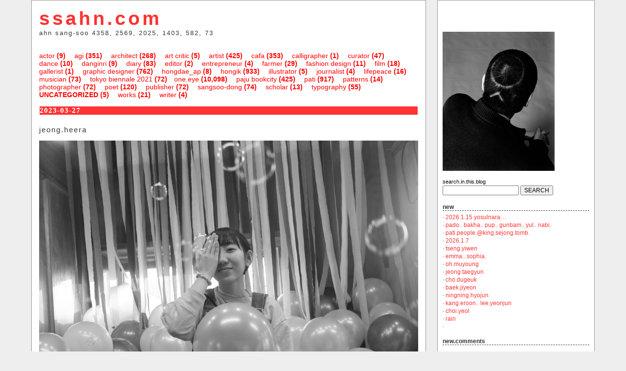

--- FILE ---
content_type: text/html; charset=UTF-8
request_url: http://ssahn.com/?tag=%EC%A0%95%ED%9D%AC%EB%9D%BC
body_size: 10895
content:
<!DOCTYPE html PUBLIC "-//W3C//DTD XHTML 1.0 Transitional//EN" "http://www.w3.org/TR/xhtml1/DTD/xhtml1-transitional.dtd">
<html xmlns="http://www.w3.org/1999/xhtml" lang="en-US">

<head profile="http://gmpg.org/xfn/11">
	<meta http-equiv="Content-Type" content="text/html; charset=UTF-8" />

	<title>ssahn.com정희라 Archives - ssahn.com</title>
	<style type="text/css" media="screen">
		@import url( http://ssahn.com/wp-content/themes/armada/style.css );
	</style>
<script language="javascript" type="text/javascript">
function OpenComments (c) {
    window.open(c,
                    'Comment',
                    'width=480,height=480,scrollbars=yes,status=yes');
}

function OpenTrackback (c) {
    window.open(c,
                    'trackback',
                    'width=480,height=480,scrollbars=yes,status=yes');
}
</script>

	<link rel="alternate" type="application/rss+xml" title="RSS 2.0" href="http://ssahn.com/?feed=rss2" />
	<link rel="alternate" type="text/xml" title="RSS .92" href="http://ssahn.com/?feed=rss" />
	<link rel="alternate" type="application/atom+xml" title="Atom 1.0" href="http://ssahn.com/?feed=atom" />

	<link rel="pingback" href="http://ssahn.com/xmlrpc.php" />
		<link rel='archives' title='January 2026' href='http://ssahn.com/?m=202601' />
	<link rel='archives' title='December 2025' href='http://ssahn.com/?m=202512' />
	<link rel='archives' title='August 2025' href='http://ssahn.com/?m=202508' />
	<link rel='archives' title='April 2025' href='http://ssahn.com/?m=202504' />
	<link rel='archives' title='March 2025' href='http://ssahn.com/?m=202503' />
	<link rel='archives' title='February 2025' href='http://ssahn.com/?m=202502' />
	<link rel='archives' title='January 2025' href='http://ssahn.com/?m=202501' />
	<link rel='archives' title='December 2024' href='http://ssahn.com/?m=202412' />
	<link rel='archives' title='November 2024' href='http://ssahn.com/?m=202411' />
	<link rel='archives' title='October 2024' href='http://ssahn.com/?m=202410' />
	<link rel='archives' title='September 2024' href='http://ssahn.com/?m=202409' />
	<link rel='archives' title='June 2024' href='http://ssahn.com/?m=202406' />
	<link rel='archives' title='May 2024' href='http://ssahn.com/?m=202405' />
	<link rel='archives' title='March 2024' href='http://ssahn.com/?m=202403' />
	<link rel='archives' title='February 2024' href='http://ssahn.com/?m=202402' />
	<link rel='archives' title='January 2024' href='http://ssahn.com/?m=202401' />
	<link rel='archives' title='December 2023' href='http://ssahn.com/?m=202312' />
	<link rel='archives' title='November 2023' href='http://ssahn.com/?m=202311' />
	<link rel='archives' title='October 2023' href='http://ssahn.com/?m=202310' />
	<link rel='archives' title='September 2023' href='http://ssahn.com/?m=202309' />
	<link rel='archives' title='August 2023' href='http://ssahn.com/?m=202308' />
	<link rel='archives' title='July 2023' href='http://ssahn.com/?m=202307' />
	<link rel='archives' title='June 2023' href='http://ssahn.com/?m=202306' />
	<link rel='archives' title='May 2023' href='http://ssahn.com/?m=202305' />
	<link rel='archives' title='April 2023' href='http://ssahn.com/?m=202304' />
	<link rel='archives' title='March 2023' href='http://ssahn.com/?m=202303' />
	<link rel='archives' title='February 2023' href='http://ssahn.com/?m=202302' />
	<link rel='archives' title='January 2023' href='http://ssahn.com/?m=202301' />
	<link rel='archives' title='December 2022' href='http://ssahn.com/?m=202212' />
	<link rel='archives' title='November 2022' href='http://ssahn.com/?m=202211' />
	<link rel='archives' title='October 2022' href='http://ssahn.com/?m=202210' />
	<link rel='archives' title='September 2022' href='http://ssahn.com/?m=202209' />
	<link rel='archives' title='August 2022' href='http://ssahn.com/?m=202208' />
	<link rel='archives' title='July 2022' href='http://ssahn.com/?m=202207' />
	<link rel='archives' title='June 2022' href='http://ssahn.com/?m=202206' />
	<link rel='archives' title='May 2022' href='http://ssahn.com/?m=202205' />
	<link rel='archives' title='April 2022' href='http://ssahn.com/?m=202204' />
	<link rel='archives' title='March 2022' href='http://ssahn.com/?m=202203' />
	<link rel='archives' title='February 2022' href='http://ssahn.com/?m=202202' />
	<link rel='archives' title='January 2022' href='http://ssahn.com/?m=202201' />
	<link rel='archives' title='December 2021' href='http://ssahn.com/?m=202112' />
	<link rel='archives' title='November 2021' href='http://ssahn.com/?m=202111' />
	<link rel='archives' title='October 2021' href='http://ssahn.com/?m=202110' />
	<link rel='archives' title='September 2021' href='http://ssahn.com/?m=202109' />
	<link rel='archives' title='August 2021' href='http://ssahn.com/?m=202108' />
	<link rel='archives' title='July 2021' href='http://ssahn.com/?m=202107' />
	<link rel='archives' title='June 2021' href='http://ssahn.com/?m=202106' />
	<link rel='archives' title='May 2021' href='http://ssahn.com/?m=202105' />
	<link rel='archives' title='April 2021' href='http://ssahn.com/?m=202104' />
	<link rel='archives' title='February 2021' href='http://ssahn.com/?m=202102' />
	<link rel='archives' title='January 2021' href='http://ssahn.com/?m=202101' />
	<link rel='archives' title='December 2020' href='http://ssahn.com/?m=202012' />
	<link rel='archives' title='November 2020' href='http://ssahn.com/?m=202011' />
	<link rel='archives' title='October 2020' href='http://ssahn.com/?m=202010' />
	<link rel='archives' title='September 2020' href='http://ssahn.com/?m=202009' />
	<link rel='archives' title='August 2020' href='http://ssahn.com/?m=202008' />
	<link rel='archives' title='July 2020' href='http://ssahn.com/?m=202007' />
	<link rel='archives' title='June 2020' href='http://ssahn.com/?m=202006' />
	<link rel='archives' title='May 2020' href='http://ssahn.com/?m=202005' />
	<link rel='archives' title='April 2020' href='http://ssahn.com/?m=202004' />
	<link rel='archives' title='March 2020' href='http://ssahn.com/?m=202003' />
	<link rel='archives' title='February 2020' href='http://ssahn.com/?m=202002' />
	<link rel='archives' title='January 2020' href='http://ssahn.com/?m=202001' />
	<link rel='archives' title='December 2019' href='http://ssahn.com/?m=201912' />
	<link rel='archives' title='November 2019' href='http://ssahn.com/?m=201911' />
	<link rel='archives' title='October 2019' href='http://ssahn.com/?m=201910' />
	<link rel='archives' title='September 2019' href='http://ssahn.com/?m=201909' />
	<link rel='archives' title='August 2019' href='http://ssahn.com/?m=201908' />
	<link rel='archives' title='July 2019' href='http://ssahn.com/?m=201907' />
	<link rel='archives' title='June 2019' href='http://ssahn.com/?m=201906' />
	<link rel='archives' title='May 2019' href='http://ssahn.com/?m=201905' />
	<link rel='archives' title='April 2019' href='http://ssahn.com/?m=201904' />
	<link rel='archives' title='March 2019' href='http://ssahn.com/?m=201903' />
	<link rel='archives' title='February 2019' href='http://ssahn.com/?m=201902' />
	<link rel='archives' title='January 2019' href='http://ssahn.com/?m=201901' />
	<link rel='archives' title='December 2018' href='http://ssahn.com/?m=201812' />
	<link rel='archives' title='November 2018' href='http://ssahn.com/?m=201811' />
	<link rel='archives' title='October 2018' href='http://ssahn.com/?m=201810' />
	<link rel='archives' title='September 2018' href='http://ssahn.com/?m=201809' />
	<link rel='archives' title='August 2018' href='http://ssahn.com/?m=201808' />
	<link rel='archives' title='July 2018' href='http://ssahn.com/?m=201807' />
	<link rel='archives' title='June 2018' href='http://ssahn.com/?m=201806' />
	<link rel='archives' title='May 2018' href='http://ssahn.com/?m=201805' />
	<link rel='archives' title='April 2018' href='http://ssahn.com/?m=201804' />
	<link rel='archives' title='March 2018' href='http://ssahn.com/?m=201803' />
	<link rel='archives' title='February 2018' href='http://ssahn.com/?m=201802' />
	<link rel='archives' title='January 2018' href='http://ssahn.com/?m=201801' />
	<link rel='archives' title='December 2017' href='http://ssahn.com/?m=201712' />
	<link rel='archives' title='November 2017' href='http://ssahn.com/?m=201711' />
	<link rel='archives' title='October 2017' href='http://ssahn.com/?m=201710' />
	<link rel='archives' title='September 2017' href='http://ssahn.com/?m=201709' />
	<link rel='archives' title='August 2017' href='http://ssahn.com/?m=201708' />
	<link rel='archives' title='July 2017' href='http://ssahn.com/?m=201707' />
	<link rel='archives' title='June 2017' href='http://ssahn.com/?m=201706' />
	<link rel='archives' title='May 2017' href='http://ssahn.com/?m=201705' />
	<link rel='archives' title='April 2017' href='http://ssahn.com/?m=201704' />
	<link rel='archives' title='March 2017' href='http://ssahn.com/?m=201703' />
	<link rel='archives' title='February 2017' href='http://ssahn.com/?m=201702' />
	<link rel='archives' title='January 2017' href='http://ssahn.com/?m=201701' />
	<link rel='archives' title='December 2016' href='http://ssahn.com/?m=201612' />
	<link rel='archives' title='November 2016' href='http://ssahn.com/?m=201611' />
	<link rel='archives' title='October 2016' href='http://ssahn.com/?m=201610' />
	<link rel='archives' title='September 2016' href='http://ssahn.com/?m=201609' />
	<link rel='archives' title='July 2016' href='http://ssahn.com/?m=201607' />
	<link rel='archives' title='June 2016' href='http://ssahn.com/?m=201606' />
	<link rel='archives' title='May 2016' href='http://ssahn.com/?m=201605' />
	<link rel='archives' title='April 2016' href='http://ssahn.com/?m=201604' />
	<link rel='archives' title='March 2016' href='http://ssahn.com/?m=201603' />
	<link rel='archives' title='February 2016' href='http://ssahn.com/?m=201602' />
	<link rel='archives' title='January 2016' href='http://ssahn.com/?m=201601' />
	<link rel='archives' title='December 2015' href='http://ssahn.com/?m=201512' />
	<link rel='archives' title='November 2015' href='http://ssahn.com/?m=201511' />
	<link rel='archives' title='October 2015' href='http://ssahn.com/?m=201510' />
	<link rel='archives' title='September 2015' href='http://ssahn.com/?m=201509' />
	<link rel='archives' title='August 2015' href='http://ssahn.com/?m=201508' />
	<link rel='archives' title='July 2015' href='http://ssahn.com/?m=201507' />
	<link rel='archives' title='June 2015' href='http://ssahn.com/?m=201506' />
	<link rel='archives' title='May 2015' href='http://ssahn.com/?m=201505' />
	<link rel='archives' title='April 2015' href='http://ssahn.com/?m=201504' />
	<link rel='archives' title='March 2015' href='http://ssahn.com/?m=201503' />
	<link rel='archives' title='February 2015' href='http://ssahn.com/?m=201502' />
	<link rel='archives' title='January 2015' href='http://ssahn.com/?m=201501' />
	<link rel='archives' title='December 2014' href='http://ssahn.com/?m=201412' />
	<link rel='archives' title='November 2014' href='http://ssahn.com/?m=201411' />
	<link rel='archives' title='October 2014' href='http://ssahn.com/?m=201410' />
	<link rel='archives' title='September 2014' href='http://ssahn.com/?m=201409' />
	<link rel='archives' title='August 2014' href='http://ssahn.com/?m=201408' />
	<link rel='archives' title='July 2014' href='http://ssahn.com/?m=201407' />
	<link rel='archives' title='June 2014' href='http://ssahn.com/?m=201406' />
	<link rel='archives' title='May 2014' href='http://ssahn.com/?m=201405' />
	<link rel='archives' title='April 2014' href='http://ssahn.com/?m=201404' />
	<link rel='archives' title='March 2014' href='http://ssahn.com/?m=201403' />
	<link rel='archives' title='February 2014' href='http://ssahn.com/?m=201402' />
	<link rel='archives' title='January 2014' href='http://ssahn.com/?m=201401' />
	<link rel='archives' title='December 2013' href='http://ssahn.com/?m=201312' />
	<link rel='archives' title='November 2013' href='http://ssahn.com/?m=201311' />
	<link rel='archives' title='October 2013' href='http://ssahn.com/?m=201310' />
	<link rel='archives' title='September 2013' href='http://ssahn.com/?m=201309' />
	<link rel='archives' title='August 2013' href='http://ssahn.com/?m=201308' />
	<link rel='archives' title='July 2013' href='http://ssahn.com/?m=201307' />
	<link rel='archives' title='June 2013' href='http://ssahn.com/?m=201306' />
	<link rel='archives' title='May 2013' href='http://ssahn.com/?m=201305' />
	<link rel='archives' title='April 2013' href='http://ssahn.com/?m=201304' />
	<link rel='archives' title='March 2013' href='http://ssahn.com/?m=201303' />
	<link rel='archives' title='February 2013' href='http://ssahn.com/?m=201302' />
	<link rel='archives' title='January 2013' href='http://ssahn.com/?m=201301' />
	<link rel='archives' title='December 2012' href='http://ssahn.com/?m=201212' />
	<link rel='archives' title='November 2012' href='http://ssahn.com/?m=201211' />
	<link rel='archives' title='October 2012' href='http://ssahn.com/?m=201210' />
	<link rel='archives' title='September 2012' href='http://ssahn.com/?m=201209' />
	<link rel='archives' title='August 2012' href='http://ssahn.com/?m=201208' />
	<link rel='archives' title='July 2012' href='http://ssahn.com/?m=201207' />
	<link rel='archives' title='June 2012' href='http://ssahn.com/?m=201206' />
	<link rel='archives' title='May 2012' href='http://ssahn.com/?m=201205' />
	<link rel='archives' title='April 2012' href='http://ssahn.com/?m=201204' />
	<link rel='archives' title='March 2012' href='http://ssahn.com/?m=201203' />
	<link rel='archives' title='February 2012' href='http://ssahn.com/?m=201202' />
	<link rel='archives' title='January 2012' href='http://ssahn.com/?m=201201' />
	<link rel='archives' title='December 2011' href='http://ssahn.com/?m=201112' />
	<link rel='archives' title='November 2011' href='http://ssahn.com/?m=201111' />
	<link rel='archives' title='October 2011' href='http://ssahn.com/?m=201110' />
	<link rel='archives' title='September 2011' href='http://ssahn.com/?m=201109' />
	<link rel='archives' title='August 2011' href='http://ssahn.com/?m=201108' />
	<link rel='archives' title='July 2011' href='http://ssahn.com/?m=201107' />
	<link rel='archives' title='June 2011' href='http://ssahn.com/?m=201106' />
	<link rel='archives' title='May 2011' href='http://ssahn.com/?m=201105' />
	<link rel='archives' title='April 2011' href='http://ssahn.com/?m=201104' />
	<link rel='archives' title='March 2011' href='http://ssahn.com/?m=201103' />
	<link rel='archives' title='February 2011' href='http://ssahn.com/?m=201102' />
	<link rel='archives' title='January 2011' href='http://ssahn.com/?m=201101' />
	<link rel='archives' title='December 2010' href='http://ssahn.com/?m=201012' />
	<link rel='archives' title='November 2010' href='http://ssahn.com/?m=201011' />
	<link rel='archives' title='October 2010' href='http://ssahn.com/?m=201010' />
	<link rel='archives' title='September 2010' href='http://ssahn.com/?m=201009' />
	<link rel='archives' title='August 2010' href='http://ssahn.com/?m=201008' />
	<link rel='archives' title='July 2010' href='http://ssahn.com/?m=201007' />
	<link rel='archives' title='June 2010' href='http://ssahn.com/?m=201006' />
	<link rel='archives' title='May 2010' href='http://ssahn.com/?m=201005' />
	<link rel='archives' title='April 2010' href='http://ssahn.com/?m=201004' />
	<link rel='archives' title='March 2010' href='http://ssahn.com/?m=201003' />
	<link rel='archives' title='February 2010' href='http://ssahn.com/?m=201002' />
	<link rel='archives' title='January 2010' href='http://ssahn.com/?m=201001' />
	<link rel='archives' title='December 2009' href='http://ssahn.com/?m=200912' />
	<link rel='archives' title='November 2009' href='http://ssahn.com/?m=200911' />
	<link rel='archives' title='October 2009' href='http://ssahn.com/?m=200910' />
	<link rel='archives' title='September 2009' href='http://ssahn.com/?m=200909' />
	<link rel='archives' title='August 2009' href='http://ssahn.com/?m=200908' />
	<link rel='archives' title='July 2009' href='http://ssahn.com/?m=200907' />
	<link rel='archives' title='June 2009' href='http://ssahn.com/?m=200906' />
	<link rel='archives' title='May 2009' href='http://ssahn.com/?m=200905' />
	<link rel='archives' title='April 2009' href='http://ssahn.com/?m=200904' />
	<link rel='archives' title='March 2009' href='http://ssahn.com/?m=200903' />
	<link rel='archives' title='February 2009' href='http://ssahn.com/?m=200902' />
	<link rel='archives' title='January 2009' href='http://ssahn.com/?m=200901' />
	<link rel='archives' title='December 2008' href='http://ssahn.com/?m=200812' />
	<link rel='archives' title='November 2008' href='http://ssahn.com/?m=200811' />
	<link rel='archives' title='October 2008' href='http://ssahn.com/?m=200810' />
	<link rel='archives' title='September 2008' href='http://ssahn.com/?m=200809' />
	<link rel='archives' title='August 2008' href='http://ssahn.com/?m=200808' />
	<link rel='archives' title='July 2008' href='http://ssahn.com/?m=200807' />
	<link rel='archives' title='June 2008' href='http://ssahn.com/?m=200806' />
	<link rel='archives' title='May 2008' href='http://ssahn.com/?m=200805' />
	<link rel='archives' title='April 2008' href='http://ssahn.com/?m=200804' />
	<link rel='archives' title='March 2008' href='http://ssahn.com/?m=200803' />
	<link rel='archives' title='February 2008' href='http://ssahn.com/?m=200802' />
	<link rel='archives' title='January 2008' href='http://ssahn.com/?m=200801' />
	<link rel='archives' title='December 2007' href='http://ssahn.com/?m=200712' />
	<link rel='archives' title='November 2007' href='http://ssahn.com/?m=200711' />
	<link rel='archives' title='October 2007' href='http://ssahn.com/?m=200710' />
	<link rel='archives' title='September 2007' href='http://ssahn.com/?m=200709' />
	<link rel='archives' title='August 2007' href='http://ssahn.com/?m=200708' />
	<link rel='archives' title='July 2007' href='http://ssahn.com/?m=200707' />
	<link rel='archives' title='June 2007' href='http://ssahn.com/?m=200706' />
	<link rel='archives' title='May 2007' href='http://ssahn.com/?m=200705' />
	<link rel='archives' title='April 2007' href='http://ssahn.com/?m=200704' />
	<link rel='archives' title='March 2007' href='http://ssahn.com/?m=200703' />
	<link rel='archives' title='February 2007' href='http://ssahn.com/?m=200702' />
	<link rel='archives' title='January 2007' href='http://ssahn.com/?m=200701' />
	<link rel='archives' title='December 2006' href='http://ssahn.com/?m=200612' />
	<link rel='archives' title='November 2006' href='http://ssahn.com/?m=200611' />
	<link rel='archives' title='October 2006' href='http://ssahn.com/?m=200610' />
	<link rel='archives' title='September 2006' href='http://ssahn.com/?m=200609' />
	<link rel='archives' title='August 2006' href='http://ssahn.com/?m=200608' />
	<link rel='archives' title='July 2006' href='http://ssahn.com/?m=200607' />
	<link rel='archives' title='June 2006' href='http://ssahn.com/?m=200606' />
	<link rel='archives' title='May 2006' href='http://ssahn.com/?m=200605' />
	<link rel='archives' title='April 2006' href='http://ssahn.com/?m=200604' />
	<link rel='archives' title='March 2006' href='http://ssahn.com/?m=200603' />
	<link rel='archives' title='February 2006' href='http://ssahn.com/?m=200602' />
	<link rel='archives' title='January 2006' href='http://ssahn.com/?m=200601' />
	<link rel='archives' title='December 2005' href='http://ssahn.com/?m=200512' />
	<link rel='archives' title='November 2005' href='http://ssahn.com/?m=200511' />
	<link rel='archives' title='October 2005' href='http://ssahn.com/?m=200510' />
	<link rel='archives' title='September 2005' href='http://ssahn.com/?m=200509' />
	<link rel='archives' title='August 2005' href='http://ssahn.com/?m=200508' />
	<link rel='archives' title='July 2005' href='http://ssahn.com/?m=200507' />
	<link rel='archives' title='June 2005' href='http://ssahn.com/?m=200506' />
	<link rel='archives' title='May 2005' href='http://ssahn.com/?m=200505' />
	<link rel='archives' title='April 2005' href='http://ssahn.com/?m=200504' />
	<link rel='archives' title='March 2005' href='http://ssahn.com/?m=200503' />
	<link rel='archives' title='February 2005' href='http://ssahn.com/?m=200502' />
	<link rel='archives' title='January 2005' href='http://ssahn.com/?m=200501' />
	<link rel='archives' title='December 2004' href='http://ssahn.com/?m=200412' />
	<link rel='archives' title='November 2004' href='http://ssahn.com/?m=200411' />
	<link rel='archives' title='October 2004' href='http://ssahn.com/?m=200410' />
	<link rel='archives' title='September 2004' href='http://ssahn.com/?m=200409' />
	<link rel='archives' title='August 2004' href='http://ssahn.com/?m=200408' />
	<link rel='archives' title='July 2004' href='http://ssahn.com/?m=200407' />
	<link rel='archives' title='June 2004' href='http://ssahn.com/?m=200406' />
	<link rel='archives' title='May 2004' href='http://ssahn.com/?m=200405' />
	<link rel='archives' title='April 2004' href='http://ssahn.com/?m=200404' />
	<link rel='archives' title='March 2004' href='http://ssahn.com/?m=200403' />
		<meta name='robots' content='index, follow, max-image-preview:large, max-snippet:-1, max-video-preview:-1' />

	<!-- This site is optimized with the Yoast SEO plugin v18.9 - https://yoast.com/wordpress/plugins/seo/ -->
	<link rel="canonical" href="http://ssahn.com/?tag=정희라" />
	<meta property="og:locale" content="en_US" />
	<meta property="og:type" content="article" />
	<meta property="og:title" content="정희라 Archives - ssahn.com" />
	<meta property="og:url" content="http://ssahn.com/?tag=정희라" />
	<meta property="og:site_name" content="ssahn.com" />
	<meta name="twitter:card" content="summary_large_image" />
	<script type="application/ld+json" class="yoast-schema-graph">{"@context":"https://schema.org","@graph":[{"@type":"WebSite","@id":"http://ssahn.com/#website","url":"http://ssahn.com/","name":"ssahn.com","description":"ahn sang-soo 4358, 2569, 2025, 1403, 582, 73","potentialAction":[{"@type":"SearchAction","target":{"@type":"EntryPoint","urlTemplate":"http://ssahn.com/?s={search_term_string}"},"query-input":"required name=search_term_string"}],"inLanguage":"en-US"},{"@type":"CollectionPage","@id":"http://ssahn.com/?tag=%ec%a0%95%ed%9d%ac%eb%9d%bc#webpage","url":"http://ssahn.com/?tag=%ec%a0%95%ed%9d%ac%eb%9d%bc","name":"정희라 Archives - ssahn.com","isPartOf":{"@id":"http://ssahn.com/#website"},"breadcrumb":{"@id":"http://ssahn.com/?tag=%ec%a0%95%ed%9d%ac%eb%9d%bc#breadcrumb"},"inLanguage":"en-US","potentialAction":[{"@type":"ReadAction","target":["http://ssahn.com/?tag=%ec%a0%95%ed%9d%ac%eb%9d%bc"]}]},{"@type":"BreadcrumbList","@id":"http://ssahn.com/?tag=%ec%a0%95%ed%9d%ac%eb%9d%bc#breadcrumb","itemListElement":[{"@type":"ListItem","position":1,"name":"Home","item":"http://ssahn.com/"},{"@type":"ListItem","position":2,"name":"정희라"}]}]}</script>
	<!-- / Yoast SEO plugin. -->


<link rel='dns-prefetch' href='//s.w.org' />
<link rel="alternate" type="application/rss+xml" title="ssahn.com &raquo; 정희라 Tag Feed" href="http://ssahn.com/?feed=rss2&#038;tag=%ec%a0%95%ed%9d%ac%eb%9d%bc" />
		<script type="text/javascript">
			window._wpemojiSettings = {"baseUrl":"https:\/\/s.w.org\/images\/core\/emoji\/13.1.0\/72x72\/","ext":".png","svgUrl":"https:\/\/s.w.org\/images\/core\/emoji\/13.1.0\/svg\/","svgExt":".svg","source":{"concatemoji":"http:\/\/ssahn.com\/wp-includes\/js\/wp-emoji-release.min.js?ver=5.8.12"}};
			!function(e,a,t){var n,r,o,i=a.createElement("canvas"),p=i.getContext&&i.getContext("2d");function s(e,t){var a=String.fromCharCode;p.clearRect(0,0,i.width,i.height),p.fillText(a.apply(this,e),0,0);e=i.toDataURL();return p.clearRect(0,0,i.width,i.height),p.fillText(a.apply(this,t),0,0),e===i.toDataURL()}function c(e){var t=a.createElement("script");t.src=e,t.defer=t.type="text/javascript",a.getElementsByTagName("head")[0].appendChild(t)}for(o=Array("flag","emoji"),t.supports={everything:!0,everythingExceptFlag:!0},r=0;r<o.length;r++)t.supports[o[r]]=function(e){if(!p||!p.fillText)return!1;switch(p.textBaseline="top",p.font="600 32px Arial",e){case"flag":return s([127987,65039,8205,9895,65039],[127987,65039,8203,9895,65039])?!1:!s([55356,56826,55356,56819],[55356,56826,8203,55356,56819])&&!s([55356,57332,56128,56423,56128,56418,56128,56421,56128,56430,56128,56423,56128,56447],[55356,57332,8203,56128,56423,8203,56128,56418,8203,56128,56421,8203,56128,56430,8203,56128,56423,8203,56128,56447]);case"emoji":return!s([10084,65039,8205,55357,56613],[10084,65039,8203,55357,56613])}return!1}(o[r]),t.supports.everything=t.supports.everything&&t.supports[o[r]],"flag"!==o[r]&&(t.supports.everythingExceptFlag=t.supports.everythingExceptFlag&&t.supports[o[r]]);t.supports.everythingExceptFlag=t.supports.everythingExceptFlag&&!t.supports.flag,t.DOMReady=!1,t.readyCallback=function(){t.DOMReady=!0},t.supports.everything||(n=function(){t.readyCallback()},a.addEventListener?(a.addEventListener("DOMContentLoaded",n,!1),e.addEventListener("load",n,!1)):(e.attachEvent("onload",n),a.attachEvent("onreadystatechange",function(){"complete"===a.readyState&&t.readyCallback()})),(n=t.source||{}).concatemoji?c(n.concatemoji):n.wpemoji&&n.twemoji&&(c(n.twemoji),c(n.wpemoji)))}(window,document,window._wpemojiSettings);
		</script>
		<style type="text/css">
img.wp-smiley,
img.emoji {
	display: inline !important;
	border: none !important;
	box-shadow: none !important;
	height: 1em !important;
	width: 1em !important;
	margin: 0 .07em !important;
	vertical-align: -0.1em !important;
	background: none !important;
	padding: 0 !important;
}
</style>
	<link rel='stylesheet' id='wp-block-library-css'  href='http://ssahn.com/wp-includes/css/dist/block-library/style.min.css?ver=5.8.12' type='text/css' media='all' />
<script type='text/javascript' src='http://ssahn.com/wp-includes/js/jquery/jquery.min.js?ver=3.6.0' id='jquery-core-js'></script>
<script type='text/javascript' src='http://ssahn.com/wp-includes/js/jquery/jquery-migrate.min.js?ver=3.3.2' id='jquery-migrate-js'></script>
<script type='text/javascript' src='http://ssahn.com/wp-content/plugins/google-analyticator/external-tracking.min.js?ver=6.5.7' id='ga-external-tracking-js'></script>
<link rel="https://api.w.org/" href="http://ssahn.com/index.php?rest_route=/" /><link rel="alternate" type="application/json" href="http://ssahn.com/index.php?rest_route=/wp/v2/tags/9835" /><link rel="EditURI" type="application/rsd+xml" title="RSD" href="http://ssahn.com/xmlrpc.php?rsd" />
<link rel="wlwmanifest" type="application/wlwmanifest+xml" href="http://ssahn.com/wp-includes/wlwmanifest.xml" /> 
<meta name="generator" content="WordPress 5.8.12" />
<!-- Google Analytics Tracking by Google Analyticator 6.5.7 -->
<script type="text/javascript">
    var analyticsFileTypes = [];
    var analyticsSnippet = 'disabled';
    var analyticsEventTracking = 'enabled';
</script>
<script type="text/javascript">
	(function(i,s,o,g,r,a,m){i['GoogleAnalyticsObject']=r;i[r]=i[r]||function(){
	(i[r].q=i[r].q||[]).push(arguments)},i[r].l=1*new Date();a=s.createElement(o),
	m=s.getElementsByTagName(o)[0];a.async=1;a.src=g;m.parentNode.insertBefore(a,m)
	})(window,document,'script','//www.google-analytics.com/analytics.js','ga');
	ga('create', 'UA-21823472-1', 'auto');
 
	ga('send', 'pageview');
</script>
<script language="javascript" type="text/javascript">
function OpenComments (c) {
    window.open(c,
                    'Comment',
                    'width=480,height=480,scrollbars=yes,status=yes');
}

function OpenTrackback (c) {
    window.open(c,
                    'trackback',
                    'width=480,height=480,scrollbars=yes,status=yes');
}
</script>
</head>

<body background="http://ssahn.com/pic/bg_grey_2.jpg" bgcolor="#EEEEEE" leftmargin="0" topmargin="0" marginwidth="0" 

marginheight="0">

<table width="90%" border="0" align="center" cellpadding="0" cellspacing="0">
  <tr>
<td class="td-line" width="70%" valign="top" bgcolor="#FFFFFF"> 
<div id="banner"> <h1 id="header"><a href="http://ssahn.com/">ssahn.com</a></h1>
<span class="description">ahn sang-soo 4358, 2569, 2025, 1403, 582, 73</span></div>
<p></p>
<!-- category -->

<div class="nav" role="navigation">

     	<li class="cat-item cat-item-10283"><a href="http://ssahn.com/?cat=10283">actor</a> (9)
</li>
	<li class="cat-item cat-item-2156"><a href="http://ssahn.com/?cat=2156">agi</a> (351)
</li>
	<li class="cat-item cat-item-8694"><a href="http://ssahn.com/?cat=8694">architect</a> (268)
</li>
	<li class="cat-item cat-item-11087"><a href="http://ssahn.com/?cat=11087">art critic</a> (5)
</li>
	<li class="cat-item cat-item-8690"><a href="http://ssahn.com/?cat=8690">artist</a> (425)
</li>
	<li class="cat-item cat-item-791"><a href="http://ssahn.com/?cat=791">cafa</a> (353)
</li>
	<li class="cat-item cat-item-10928"><a href="http://ssahn.com/?cat=10928">calligrapher</a> (1)
</li>
	<li class="cat-item cat-item-10028"><a href="http://ssahn.com/?cat=10028">curator</a> (47)
</li>
	<li class="cat-item cat-item-10240"><a href="http://ssahn.com/?cat=10240">dance</a> (10)
</li>
	<li class="cat-item cat-item-10294"><a href="http://ssahn.com/?cat=10294">danginri</a> (9)
</li>
	<li class="cat-item cat-item-3"><a href="http://ssahn.com/?cat=3">diary</a> (83)
</li>
	<li class="cat-item cat-item-11231"><a href="http://ssahn.com/?cat=11231">editor</a> (2)
</li>
	<li class="cat-item cat-item-9349"><a href="http://ssahn.com/?cat=9349">entrepreneur</a> (4)
</li>
	<li class="cat-item cat-item-9073"><a href="http://ssahn.com/?cat=9073">farmer</a> (29)
</li>
	<li class="cat-item cat-item-9275"><a href="http://ssahn.com/?cat=9275">fashion design</a> (11)
</li>
	<li class="cat-item cat-item-10050"><a href="http://ssahn.com/?cat=10050">film</a> (18)
</li>
	<li class="cat-item cat-item-11408"><a href="http://ssahn.com/?cat=11408">gallerist</a> (1)
</li>
	<li class="cat-item cat-item-9016"><a href="http://ssahn.com/?cat=9016">graphic designer</a> (762)
</li>
	<li class="cat-item cat-item-11078"><a href="http://ssahn.com/?cat=11078">hongdae_ap</a> (8)
</li>
	<li class="cat-item cat-item-9024"><a href="http://ssahn.com/?cat=9024">hongik</a> (933)
</li>
	<li class="cat-item cat-item-11054"><a href="http://ssahn.com/?cat=11054">illustrator</a> (5)
</li>
	<li class="cat-item cat-item-11070"><a href="http://ssahn.com/?cat=11070">journalist</a> (4)
</li>
	<li class="cat-item cat-item-9237"><a href="http://ssahn.com/?cat=9237">lifepeace</a> (16)
</li>
	<li class="cat-item cat-item-9051"><a href="http://ssahn.com/?cat=9051">musician</a> (73)
</li>
	<li class="cat-item cat-item-4"><a href="http://ssahn.com/?cat=4">one.eye</a> (10,098)
<ul class='children'>
	<li class="cat-item cat-item-10009"><a href="http://ssahn.com/?cat=10009">tokyo biennale 2021</a> (72)
</li>
</ul>
</li>
	<li class="cat-item cat-item-4256"><a href="http://ssahn.com/?cat=4256">paju bookcity</a> (425)
</li>
	<li class="cat-item cat-item-2817"><a href="http://ssahn.com/?cat=2817">pati</a> (917)
</li>
	<li class="cat-item cat-item-8"><a href="http://ssahn.com/?cat=8">patterns</a> (14)
</li>
	<li class="cat-item cat-item-802"><a href="http://ssahn.com/?cat=802">photographer</a> (72)
</li>
	<li class="cat-item cat-item-9041"><a href="http://ssahn.com/?cat=9041">poet</a> (120)
</li>
	<li class="cat-item cat-item-9345"><a href="http://ssahn.com/?cat=9345">publisher</a> (72)
</li>
	<li class="cat-item cat-item-5"><a href="http://ssahn.com/?cat=5">sangsoo-dong</a> (74)
</li>
	<li class="cat-item cat-item-10728"><a href="http://ssahn.com/?cat=10728">scholar</a> (13)
</li>
	<li class="cat-item cat-item-7"><a href="http://ssahn.com/?cat=7">typography</a> (55)
</li>
	<li class="cat-item cat-item-1 current-cat"><a aria-current="page" href="http://ssahn.com/?cat=1">uncategorized</a> (5)
</li>
	<li class="cat-item cat-item-6"><a href="http://ssahn.com/?cat=6">works</a> (21)
</li>
	<li class="cat-item cat-item-11225"><a href="http://ssahn.com/?cat=11225">writer</a> (4)
</li>

</div>

<!-- category end -->
<div id="content">
<!-- end header -->


<!-- 
		
 	   	  		<h2 class="pagetitle">Posts Tagged &#8216;정희라&#8217;</h2>
 	   -->

		<div class="navigation">
		</div>
		<div class="blog">
		<div class="date">2023-03-27</div>

<div class="blogbody">

<div class="title" id="post-31712"></div>
<div class="title">jeong.heera</div>
<!--<a href="http://ssahn.com/?p=31712" rel="bookmark"> -->

        <div class="underline"><p><a href="http://ssahn.com/wp-content/uploads/2023/03/2023-03-10-17-31-23-2_resize.jpg"><img loading="lazy" src="http://ssahn.com/wp-content/uploads/2023/03/2023-03-10-17-31-23-2_resize.jpg" alt="" width="1024" height="835" class="alignnone size-full wp-image-31704" srcset="http://ssahn.com/wp-content/uploads/2023/03/2023-03-10-17-31-23-2_resize.jpg 1024w, http://ssahn.com/wp-content/uploads/2023/03/2023-03-10-17-31-23-2_resize-300x245.jpg 300w, http://ssahn.com/wp-content/uploads/2023/03/2023-03-10-17-31-23-2_resize-768x626.jpg 768w" sizes="(max-width: 1024px) 100vw, 1024px" /></a><br />
.<br />
<strong>jeong.heera</strong><br />
pati.student.<br />
2023.3.. paju.bookcity.</p>
</div>

<!--    <div class="sidebar">Filed under: <a href="http://ssahn.com/?cat=4" rel="category">one.eye</a>,<a href="http://ssahn.com/?cat=2817" rel="category">pati</a> &#8212; Tags: <a href="http://ssahn.com/?tag=%ec%a0%95%ed%9d%ac%eb%9d%bc" rel="tag">정희라</a> &#8212;  ssahn @ 2:12 pm </div>
-->
        <div class="tag">tags: <a href="http://ssahn.com/?tag=%ec%a0%95%ed%9d%ac%eb%9d%bc" rel="tag">정희라</a></div>
        <p>
<!--    <span class="extended"><a href="http://ssahn.com/?p=31712" rel="bookmark"></a></span>-->
        <div class="posted" align="right">posted by ssahn at <a href="http://ssahn.com/?p=31712">2:12 pm</a><? echo " " ?>
                                in <a href="http://ssahn.com/?cat=4" rel="category">one.eye</a>, <a href="http://ssahn.com/?cat=2817" rel="category">pati</a> |
                                 <a href="http://ssahn.com/?p=31712#respond">comments (0)</a><p><p>
        </div>

</div>

		<div class="date">2022-05-18</div>

<div class="blogbody">

<div class="title" id="post-30853"></div>
<div class="title">jeong.heera.. han.yunji.. najaem</div>
<!--<a href="http://ssahn.com/?p=30853" rel="bookmark"> -->

        <div class="underline"><p><a href="http://ssahn.com/wp-content/uploads/2022/05/2022-05-13-19-01-희라-뉸지-나잼_13_resize.jpg"><img loading="lazy" src="http://ssahn.com/wp-content/uploads/2022/05/2022-05-13-19-01-희라-뉸지-나잼_13_resize.jpg" alt="" width="1024" height="683" class="alignnone size-full wp-image-30849" srcset="http://ssahn.com/wp-content/uploads/2022/05/2022-05-13-19-01-희라-뉸지-나잼_13_resize.jpg 1024w, http://ssahn.com/wp-content/uploads/2022/05/2022-05-13-19-01-희라-뉸지-나잼_13_resize-300x200.jpg 300w, http://ssahn.com/wp-content/uploads/2022/05/2022-05-13-19-01-희라-뉸지-나잼_13_resize-768x512.jpg 768w" sizes="(max-width: 1024px) 100vw, 1024px" /></a><br />
.<br />
<strong>jeong.heera.. han.yunji.. najaem</strong><br />
pati&#8217;s.homecoming.day.<br />
2022.5.. paju.bookcity.</p>
</div>

<!--    <div class="sidebar">Filed under: <a href="http://ssahn.com/?cat=4" rel="category">one.eye</a>,<a href="http://ssahn.com/?cat=2817" rel="category">pati</a> &#8212; Tags: <a href="http://ssahn.com/?tag=%eb%82%98%ec%9e%bc" rel="tag">나잼</a>, <a href="http://ssahn.com/?tag=%ec%a0%95%ed%9d%ac%eb%9d%bc" rel="tag">정희라</a>, <a href="http://ssahn.com/?tag=%ed%95%9c%ec%9c%a4%ec%a7%80" rel="tag">한윤지</a> &#8212;  ssahn @ 8:36 am </div>
-->
        <div class="tag">tags: <a href="http://ssahn.com/?tag=%eb%82%98%ec%9e%bc" rel="tag">나잼</a>, <a href="http://ssahn.com/?tag=%ec%a0%95%ed%9d%ac%eb%9d%bc" rel="tag">정희라</a>, <a href="http://ssahn.com/?tag=%ed%95%9c%ec%9c%a4%ec%a7%80" rel="tag">한윤지</a></div>
        <p>
<!--    <span class="extended"><a href="http://ssahn.com/?p=30853" rel="bookmark"></a></span>-->
        <div class="posted" align="right">posted by ssahn at <a href="http://ssahn.com/?p=30853">8:36 am</a><? echo " " ?>
                                in <a href="http://ssahn.com/?cat=4" rel="category">one.eye</a>, <a href="http://ssahn.com/?cat=2817" rel="category">pati</a> |
                                 <a href="http://ssahn.com/?p=30853#respond">comments (0)</a><p><p>
        </div>

</div>

		<div class="date">2020-03-02</div>

<div class="blogbody">

<div class="title" id="post-26459"></div>
<div class="title">jeong.hira</div>
<!--<a href="http://ssahn.com/?p=26459" rel="bookmark"> -->

        <div class="underline"><p><a href="http://ssahn.com/wp-content/uploads/2020/03/2020-02-24-16-00-정희라_021_resize.jpg"><img loading="lazy" src="http://ssahn.com/wp-content/uploads/2020/03/2020-02-24-16-00-정희라_021_resize.jpg" alt="" width="1024" height="683" class="alignnone size-full wp-image-26441" srcset="http://ssahn.com/wp-content/uploads/2020/03/2020-02-24-16-00-정희라_021_resize.jpg 1024w, http://ssahn.com/wp-content/uploads/2020/03/2020-02-24-16-00-정희라_021_resize-300x200.jpg 300w, http://ssahn.com/wp-content/uploads/2020/03/2020-02-24-16-00-정희라_021_resize-768x512.jpg 768w" sizes="(max-width: 1024px) 100vw, 1024px" /></a><br />
<a href="http://ssahn.com/wp-content/uploads/2020/03/2020-02-24-16-00-정희라_041_resize.jpg"><img loading="lazy" src="http://ssahn.com/wp-content/uploads/2020/03/2020-02-24-16-00-정희라_041_resize.jpg" alt="" width="1024" height="683" class="alignnone size-full wp-image-26442" srcset="http://ssahn.com/wp-content/uploads/2020/03/2020-02-24-16-00-정희라_041_resize.jpg 1024w, http://ssahn.com/wp-content/uploads/2020/03/2020-02-24-16-00-정희라_041_resize-300x200.jpg 300w, http://ssahn.com/wp-content/uploads/2020/03/2020-02-24-16-00-정희라_041_resize-768x512.jpg 768w" sizes="(max-width: 1024px) 100vw, 1024px" /></a><br />
.<br />
<strong>jeong.hira</strong><br />
student..<a href="http://www.pati.kr/" title="pati" target="_blank" rel="noopener noreferrer">pati</a>.<br />
2020.2.. gapyeong.. korea.</p>
</div>

<!--    <div class="sidebar">Filed under: <a href="http://ssahn.com/?cat=4" rel="category">one.eye</a>,<a href="http://ssahn.com/?cat=2817" rel="category">pati</a> &#8212; Tags: <a href="http://ssahn.com/?tag=pajutypographyinstitute" rel="tag">pajutypographyinstitute</a>, <a href="http://ssahn.com/?tag=pati" rel="tag">pati</a>, <a href="http://ssahn.com/?tag=%ec%a0%95%ed%9d%ac%eb%9d%bc" rel="tag">정희라</a>, <a href="http://ssahn.com/?tag=%ed%8c%8c%ec%a3%bc%ed%83%80%ec%9d%b4%ed%8f%ac%ea%b7%b8%eb%9d%bc%ed%94%bc%eb%b0%b0%ea%b3%b3" rel="tag">파주타이포그라피배곳</a>, <a href="http://ssahn.com/?tag=%ed%8c%8c%ed%8b%b0" rel="tag">파티</a>, <a href="http://ssahn.com/?tag=%ed%8c%8c%ed%8b%b0pati" rel="tag">파티pati</a>, <a href="http://ssahn.com/?tag=%ed%8c%8c%ed%8b%b0%eb%b0%b0%ec%9a%b0%eb%af%b8" rel="tag">파티배우미</a> &#8212;  ssahn @ 11:32 am </div>
-->
        <div class="tag">tags: <a href="http://ssahn.com/?tag=pajutypographyinstitute" rel="tag">pajutypographyinstitute</a>, <a href="http://ssahn.com/?tag=pati" rel="tag">pati</a>, <a href="http://ssahn.com/?tag=%ec%a0%95%ed%9d%ac%eb%9d%bc" rel="tag">정희라</a>, <a href="http://ssahn.com/?tag=%ed%8c%8c%ec%a3%bc%ed%83%80%ec%9d%b4%ed%8f%ac%ea%b7%b8%eb%9d%bc%ed%94%bc%eb%b0%b0%ea%b3%b3" rel="tag">파주타이포그라피배곳</a>, <a href="http://ssahn.com/?tag=%ed%8c%8c%ed%8b%b0" rel="tag">파티</a>, <a href="http://ssahn.com/?tag=%ed%8c%8c%ed%8b%b0pati" rel="tag">파티pati</a>, <a href="http://ssahn.com/?tag=%ed%8c%8c%ed%8b%b0%eb%b0%b0%ec%9a%b0%eb%af%b8" rel="tag">파티배우미</a></div>
        <p>
<!--    <span class="extended"><a href="http://ssahn.com/?p=26459" rel="bookmark"></a></span>-->
        <div class="posted" align="right">posted by ssahn at <a href="http://ssahn.com/?p=26459">11:32 am</a><? echo " " ?>
                                in <a href="http://ssahn.com/?cat=4" rel="category">one.eye</a>, <a href="http://ssahn.com/?cat=2817" rel="category">pati</a> |
                                 <a href="http://ssahn.com/?p=26459#respond">comments (0)</a><p><p>
        </div>

</div>

		
	
	</div>
<p></p>
<div class="posted" align="center"></div>
<p></p>
<div align="center" class="copyright">

              e-mail: <a href="mailto:ssahn@chol.com"><b>ssahn@chol.com</b></a><br>
copyright(c).2004 <b>ahn.sang-soo</b> some.rights.reserved.<br>
</div>

</td>
          <td width="2%" valign="top">&nbsp;</td>
          <td  width="30%" valign="top">
          <table width="100%" cellpadding="10" cellspacing="0" border=0>
          <tr>
          <td class="td-line" bgcolor="#FFFFFF" valign="top">

<br><br><br>

<img alt="marcel229.jpg" src="http://ssahn.com/pic/marcel229.jpg" width="229" height="285" border="0" />

<p>
<div id="links">
	<div id="side">
<form method="get" id="searchform" action="http://ssahn.com/">
<LABEL accessKey=4 for=search>search.in.this.blog</LABEL><br>
<div><input type="text" value="" name="s" id="s" />
<input type="submit" id="searchsubmit" value="SEARCH" />
</div>
</form>
</div>

			<!-- Author information is disabled per default. Uncomment and fill in your details if you want to use it.
			<h2>Author</h2>
			<p>A little something about you, the author. Nothing lengthy, just an overview.</p>


			<div class="sidetitle">
category</div>
<div class="side">
		<li class="cat-item cat-item-10283"><a href="http://ssahn.com/?cat=10283">actor</a> (9)
</li>
	<li class="cat-item cat-item-2156"><a href="http://ssahn.com/?cat=2156">agi</a> (351)
</li>
	<li class="cat-item cat-item-8694"><a href="http://ssahn.com/?cat=8694">architect</a> (268)
</li>
	<li class="cat-item cat-item-11087"><a href="http://ssahn.com/?cat=11087">art critic</a> (5)
</li>
	<li class="cat-item cat-item-8690"><a href="http://ssahn.com/?cat=8690">artist</a> (425)
</li>
	<li class="cat-item cat-item-791"><a href="http://ssahn.com/?cat=791">cafa</a> (353)
</li>
	<li class="cat-item cat-item-10928"><a href="http://ssahn.com/?cat=10928">calligrapher</a> (1)
</li>
	<li class="cat-item cat-item-10028"><a href="http://ssahn.com/?cat=10028">curator</a> (47)
</li>
	<li class="cat-item cat-item-10240"><a href="http://ssahn.com/?cat=10240">dance</a> (10)
</li>
	<li class="cat-item cat-item-10294"><a href="http://ssahn.com/?cat=10294">danginri</a> (9)
</li>
	<li class="cat-item cat-item-3"><a href="http://ssahn.com/?cat=3">diary</a> (83)
</li>
	<li class="cat-item cat-item-11231"><a href="http://ssahn.com/?cat=11231">editor</a> (2)
</li>
	<li class="cat-item cat-item-9349"><a href="http://ssahn.com/?cat=9349">entrepreneur</a> (4)
</li>
	<li class="cat-item cat-item-9073"><a href="http://ssahn.com/?cat=9073">farmer</a> (29)
</li>
	<li class="cat-item cat-item-9275"><a href="http://ssahn.com/?cat=9275">fashion design</a> (11)
</li>
	<li class="cat-item cat-item-10050"><a href="http://ssahn.com/?cat=10050">film</a> (18)
</li>
	<li class="cat-item cat-item-11408"><a href="http://ssahn.com/?cat=11408">gallerist</a> (1)
</li>
	<li class="cat-item cat-item-9016"><a href="http://ssahn.com/?cat=9016">graphic designer</a> (762)
</li>
	<li class="cat-item cat-item-11078"><a href="http://ssahn.com/?cat=11078">hongdae_ap</a> (8)
</li>
	<li class="cat-item cat-item-9024"><a href="http://ssahn.com/?cat=9024">hongik</a> (933)
</li>
	<li class="cat-item cat-item-11054"><a href="http://ssahn.com/?cat=11054">illustrator</a> (5)
</li>
	<li class="cat-item cat-item-11070"><a href="http://ssahn.com/?cat=11070">journalist</a> (4)
</li>
	<li class="cat-item cat-item-9237"><a href="http://ssahn.com/?cat=9237">lifepeace</a> (16)
</li>
	<li class="cat-item cat-item-9051"><a href="http://ssahn.com/?cat=9051">musician</a> (73)
</li>
	<li class="cat-item cat-item-4"><a href="http://ssahn.com/?cat=4">one.eye</a> (10,098)
</li>
	<li class="cat-item cat-item-4256"><a href="http://ssahn.com/?cat=4256">paju bookcity</a> (425)
</li>
	<li class="cat-item cat-item-2817"><a href="http://ssahn.com/?cat=2817">pati</a> (917)
</li>
	<li class="cat-item cat-item-8"><a href="http://ssahn.com/?cat=8">patterns</a> (14)
</li>
	<li class="cat-item cat-item-802"><a href="http://ssahn.com/?cat=802">photographer</a> (72)
</li>
	<li class="cat-item cat-item-9041"><a href="http://ssahn.com/?cat=9041">poet</a> (120)
</li>
	<li class="cat-item cat-item-9345"><a href="http://ssahn.com/?cat=9345">publisher</a> (72)
</li>
	<li class="cat-item cat-item-5"><a href="http://ssahn.com/?cat=5">sangsoo-dong</a> (74)
</li>
	<li class="cat-item cat-item-10728"><a href="http://ssahn.com/?cat=10728">scholar</a> (13)
</li>
	<li class="cat-item cat-item-10009"><a href="http://ssahn.com/?cat=10009">tokyo biennale 2021</a> (72)
</li>
	<li class="cat-item cat-item-7"><a href="http://ssahn.com/?cat=7">typography</a> (55)
</li>
	<li class="cat-item cat-item-1"><a href="http://ssahn.com/?cat=1">uncategorized</a> (5)
</li>
	<li class="cat-item cat-item-6"><a href="http://ssahn.com/?cat=6">works</a> (21)
</li>
	<li class="cat-item cat-item-11225"><a href="http://ssahn.com/?cat=11225">writer</a> (4)
</li>
</div>
category end -->

<div class="sidetitle">new</div>
  
 <div class="side">
· <a href="http://ssahn.com/?p=35532">2026.1.15 yosulnara&#8230;</a>
<!--    -->
 </div>
  
 <div class="side">
· <a href="http://ssahn.com/?p=35515">pado.. bakha.. pup.. gunbam.. yul.. nabi.</a>
<!--    -->
 </div>
  
 <div class="side">
· <a href="http://ssahn.com/?p=35511">pati.people.@king.sejong.tomb.</a>
<!--  <p>. PaTI&#8217;s.14th.year: students-teachers-supporting.fellows.visit.king.sejong&#8217;s.tomb.for.the.new.year. 2026.1.2.. yeoju.</p>
  -->
 </div>
  
 <div class="side">
· <a href="http://ssahn.com/?p=35500">2026.1.7</a>
<!--  <p>jangjeok.snim noh.hyeongi cheon.jaeyong.family yoon.jeongwon li.wenyao li.haotian</p>
  -->
 </div>
  
 <div class="side">
· <a href="http://ssahn.com/?p=35484">tseng.yiwen</a>
<!--  <p>. tseng.yiwen.&#038;.her.students. 2025.12.. paju.bookcity</p>
  -->
 </div>
  
 <div class="side">
· <a href="http://ssahn.com/?p=35482">emma.. sophia.</a>
<!--  <p>. emma.. sophia 2025.12.. paju.bookcity.</p>
  -->
 </div>
  
 <div class="side">
· <a href="http://ssahn.com/?p=35480">oh.muyoung</a>
<!--  <p>. oh.muyoung film.director 2025.12.. seoul.</p>
  -->
 </div>
  
 <div class="side">
· <a href="http://ssahn.com/?p=35478">jeong.taegyun</a>
<!--  <p>. jeong.taegyun photographer 2025.12.. paju.bookcity</p>
  -->
 </div>
  
 <div class="side">
· <a href="http://ssahn.com/?p=35474">cho.dugeuk</a>
<!--  <p>. cho.dugeuk 2025.12.. paju.bookcity</p>
  -->
 </div>
  
 <div class="side">
· <a href="http://ssahn.com/?p=35472">baek.jiyeon</a>
<!--  <p>. baek.jiyeon 2025.12.. yongin.</p>
  -->
 </div>
  
 <div class="side">
· <a href="http://ssahn.com/?p=35470">ningning.hyojun</a>
<!--    -->
 </div>
  
 <div class="side">
· <a href="http://ssahn.com/?p=35468">kang.eroon.. lee.yeonjun</a>
<!--  <p>. kang.eroon.. lee.yeonjun profs.. kaist.. hongik. 2025.12.. seoul.</p>
  -->
 </div>
  
 <div class="side">
· <a href="http://ssahn.com/?p=35466">choi.yeol</a>
<!--  <p>. choi.yeol chair.. green.fund.korea 2025.12.. seoul.</p>
  -->
 </div>
  
 <div class="side">
· <a href="http://ssahn.com/?p=35462">rain</a>
<!--    -->
 </div>
  
 <div class="side">
· <a href="http://ssahn.com/?p=35460"></a>
<!--    -->
 </div>
 
<div class="sidetitle">new.comments</div>
		
<div class="side">

</div>

<!-- Tag Cloud Start armada -->
<div class="sidetitle">tag.cloud</div>
<div class="side">
<a href="http://ssahn.com/?tag=agi" class="tag-cloud-link tag-link-9823 tag-link-position-1" style="font-size: 12.077669902913pt;" aria-label="agi (35 items)">agi</a>
<a href="http://ssahn.com/?tag=agi2016seoul" class="tag-cloud-link tag-link-6985 tag-link-position-2" style="font-size: 11.669902912621pt;" aria-label="agi2016seoul (33 items)">agi2016seoul</a>
<a href="http://ssahn.com/?tag=agicongress" class="tag-cloud-link tag-link-6986 tag-link-position-3" style="font-size: 11.669902912621pt;" aria-label="agicongress (33 items)">agicongress</a>
<a href="http://ssahn.com/?tag=agiseoul" class="tag-cloud-link tag-link-6972 tag-link-position-4" style="font-size: 14.116504854369pt;" aria-label="agiseoul (50 items)">agiseoul</a>
<a href="http://ssahn.com/?tag=cafa" class="tag-cloud-link tag-link-9821 tag-link-position-5" style="font-size: 12.21359223301pt;" aria-label="cafa (36 items)">cafa</a>
<a href="http://ssahn.com/?tag=guy-schockaert" class="tag-cloud-link tag-link-276 tag-link-position-6" style="font-size: 10.31067961165pt;" aria-label="guy schockaert (26 items)">guy schockaert</a>
<a href="http://ssahn.com/?tag=helmut-schmid" class="tag-cloud-link tag-link-949 tag-link-position-7" style="font-size: 8.5436893203883pt;" aria-label="helmut schmid (19 items)">helmut schmid</a>
<a href="http://ssahn.com/?tag=pajutypographyinstitute" class="tag-cloud-link tag-link-7651 tag-link-position-8" style="font-size: 11.398058252427pt;" aria-label="pajutypographyinstitute (31 items)">pajutypographyinstitute</a>
<a href="http://ssahn.com/?tag=paju-typography-institute" class="tag-cloud-link tag-link-3771 tag-link-position-9" style="font-size: 17.922330097087pt;" aria-label="paju typography institute (97 items)">paju typography institute</a>
<a href="http://ssahn.com/?tag=pati" class="tag-cloud-link tag-link-9824 tag-link-position-10" style="font-size: 22pt;" aria-label="pati (196 items)">pati</a>
<a href="http://ssahn.com/?tag=stanley-wong" class="tag-cloud-link tag-link-954 tag-link-position-11" style="font-size: 8pt;" aria-label="stanley wong (17 items)">stanley wong</a>
<a href="http://ssahn.com/?tag=typojanchi" class="tag-cloud-link tag-link-2039 tag-link-position-12" style="font-size: 9.3592233009709pt;" aria-label="typojanchi (22 items)">typojanchi</a>
<a href="http://ssahn.com/?tag=wang-ziyuan" class="tag-cloud-link tag-link-963 tag-link-position-13" style="font-size: 9.631067961165pt;" aria-label="wang ziyuan (23 items)">wang ziyuan</a>
<a href="http://ssahn.com/?tag=%e2%80%ac%ed%8c%8c%ec%a3%bc%ed%83%80%ec%9d%b4%ed%8f%ac%ea%b7%b8%eb%9d%bc%ed%94%bc%ed%95%99%ea%b5%90" class="tag-cloud-link tag-link-5586 tag-link-position-14" style="font-size: 9.3592233009709pt;" aria-label="‬파주타이포그라피학교 (22 items)">‬파주타이포그라피학교</a>
<a href="http://ssahn.com/?tag=%e5%ad%b8%e5%ad%b8%e6%96%87%e5%89%b5" class="tag-cloud-link tag-link-7607 tag-link-position-15" style="font-size: 9.631067961165pt;" aria-label="學學文創 (23 items)">學學文創</a>
<a href="http://ssahn.com/?tag=%ea%b6%8c%eb%af%bc%ed%98%b8" class="tag-cloud-link tag-link-5329 tag-link-position-16" style="font-size: 8.2718446601942pt;" aria-label="권민호 (18 items)">권민호</a>
<a href="http://ssahn.com/?tag=%ea%b8%88%eb%88%84%eb%a6%ac" class="tag-cloud-link tag-link-1164 tag-link-position-17" style="font-size: 10.718446601942pt;" aria-label="금누리 (28 items)">금누리</a>
<a href="http://ssahn.com/?tag=%ea%b9%80%ea%b1%b4%ed%83%9c" class="tag-cloud-link tag-link-1473 tag-link-position-18" style="font-size: 9.0873786407767pt;" aria-label="김건태 (21 items)">김건태</a>
<a href="http://ssahn.com/?tag=%ea%b9%80%ec%a7%80%ed%98%84" class="tag-cloud-link tag-link-2571 tag-link-position-19" style="font-size: 8.5436893203883pt;" aria-label="김지현 (19 items)">김지현</a>
<a href="http://ssahn.com/?tag=%eb%82%a0%ea%b0%9c%ed%8c%8c%ed%8b%b0" class="tag-cloud-link tag-link-7380 tag-link-position-20" style="font-size: 11.805825242718pt;" aria-label="날개파티 (34 items)">날개파티</a>
<a href="http://ssahn.com/?tag=%eb%94%94%ec%9e%90%ec%9d%b8%ea%b3%bc%ec%97%b0%ea%b7%b9" class="tag-cloud-link tag-link-9151 tag-link-position-21" style="font-size: 8.8155339805825pt;" aria-label="디자인과연극 (20 items)">디자인과연극</a>
<a href="http://ssahn.com/?tag=%eb%b0%95%ea%b8%b0%ec%88%98" class="tag-cloud-link tag-link-544 tag-link-position-22" style="font-size: 9.0873786407767pt;" aria-label="박기수 (21 items)">박기수</a>
<a href="http://ssahn.com/?tag=%eb%b0%95%ec%a7%80%ed%9b%88" class="tag-cloud-link tag-link-1537 tag-link-position-23" style="font-size: 8pt;" aria-label="박지훈 (17 items)">박지훈</a>
<a href="http://ssahn.com/?tag=%eb%b0%95%ec%b0%ac%ec%8b%a0" class="tag-cloud-link tag-link-480 tag-link-position-24" style="font-size: 9.9029126213592pt;" aria-label="박찬신 (24 items)">박찬신</a>
<a href="http://ssahn.com/?tag=%eb%b0%95%ed%95%98%ec%96%80" class="tag-cloud-link tag-link-646 tag-link-position-25" style="font-size: 14.796116504854pt;" aria-label="박하얀 (57 items)">박하얀</a>
<a href="http://ssahn.com/?tag=%eb%b6%80%ea%b8%b0" class="tag-cloud-link tag-link-3741 tag-link-position-26" style="font-size: 8.2718446601942pt;" aria-label="부기 (18 items)">부기</a>
<a href="http://ssahn.com/?tag=%ec%83%81%ec%88%98%eb%8f%99" class="tag-cloud-link tag-link-868 tag-link-position-27" style="font-size: 11.126213592233pt;" aria-label="상수동 (30 items)">상수동</a>
<a href="http://ssahn.com/?tag=%ec%95%88%ea%b7%b8%eb%9d%bc%ed%94%bd%ec%8a%a4" class="tag-cloud-link tag-link-542 tag-link-position-28" style="font-size: 9.631067961165pt;" aria-label="안그라픽스 (23 items)">안그라픽스</a>
<a href="http://ssahn.com/?tag=%ec%95%88%eb%a7%88%eb%85%b8" class="tag-cloud-link tag-link-491 tag-link-position-29" style="font-size: 8pt;" aria-label="안마노 (17 items)">안마노</a>
<a href="http://ssahn.com/?tag=%ec%95%88%eb%b3%91%ed%95%99" class="tag-cloud-link tag-link-1203 tag-link-position-30" style="font-size: 8pt;" aria-label="안병학 (17 items)">안병학</a>
<a href="http://ssahn.com/?tag=%ec%98%a4%ec%a7%84%ea%b2%bd" class="tag-cloud-link tag-link-1490 tag-link-position-31" style="font-size: 10.582524271845pt;" aria-label="오진경 (27 items)">오진경</a>
<a href="http://ssahn.com/?tag=%ec%9d%b4%eb%8f%99%ea%b5%ad" class="tag-cloud-link tag-link-2231 tag-link-position-32" style="font-size: 8.8155339805825pt;" aria-label="이동국 (20 items)">이동국</a>
<a href="http://ssahn.com/?tag=%ec%9d%b4%ec%9e%ac%ec%98%a5" class="tag-cloud-link tag-link-4238 tag-link-position-33" style="font-size: 10.582524271845pt;" aria-label="이재옥 (27 items)">이재옥</a>
<a href="http://ssahn.com/?tag=%ec%9d%b4%ed%95%9c%ec%a3%bc" class="tag-cloud-link tag-link-36 tag-link-position-34" style="font-size: 8.5436893203883pt;" aria-label="이한주 (19 items)">이한주</a>
<a href="http://ssahn.com/?tag=%ec%9d%b4%ed%98%95%ea%b3%a4" class="tag-cloud-link tag-link-194 tag-link-position-35" style="font-size: 8pt;" aria-label="이형곤 (17 items)">이형곤</a>
<a href="http://ssahn.com/?tag=%ec%b5%9c%eb%b2%94" class="tag-cloud-link tag-link-3209 tag-link-position-36" style="font-size: 8.8155339805825pt;" aria-label="최범 (20 items)">최범</a>
<a href="http://ssahn.com/?tag=%ed%83%80%ec%9d%b4%ed%8f%ac%ec%9e%94%ec%b9%98" class="tag-cloud-link tag-link-2038 tag-link-position-37" style="font-size: 10.31067961165pt;" aria-label="타이포잔치 (26 items)">타이포잔치</a>
<a href="http://ssahn.com/?tag=%ed%8c%8c%ec%a3%bc%ed%83%80%ec%9d%b4%ed%8f%ac%ea%b7%b8%eb%9d%bc%ed%94%bc%eb%b0%b0%ea%b3%b3" class="tag-cloud-link tag-link-8788 tag-link-position-38" style="font-size: 19.553398058252pt;" aria-label="파주타이포그라피배곳 (129 items)">파주타이포그라피배곳</a>
<a href="http://ssahn.com/?tag=%ed%8c%8c%ec%a3%bc%ed%83%80%ec%9d%b4%ed%8f%ac%ea%b7%b8%eb%9d%bc%ed%94%bc%ed%95%99%ea%b5%90" class="tag-cloud-link tag-link-3654 tag-link-position-39" style="font-size: 15.47572815534pt;" aria-label="파주타이포그라피학교 (63 items)">파주타이포그라피학교</a>
<a href="http://ssahn.com/?tag=%ed%8c%8c%ed%8b%b0" class="tag-cloud-link tag-link-2820 tag-link-position-40" style="font-size: 20.368932038835pt;" aria-label="파티 (147 items)">파티</a>
<a href="http://ssahn.com/?tag=%ed%8c%8c%ed%8b%b0pati" class="tag-cloud-link tag-link-9459 tag-link-position-41" style="font-size: 10.718446601942pt;" aria-label="파티pati (28 items)">파티pati</a>
<a href="http://ssahn.com/?tag=%ed%8c%8c%ed%8b%b0%eb%8d%94%eb%b0%b0%ec%9a%b0%eb%af%b8" class="tag-cloud-link tag-link-6754 tag-link-position-42" style="font-size: 10.31067961165pt;" aria-label="파티더배우미 (26 items)">파티더배우미</a>
<a href="http://ssahn.com/?tag=%ed%8c%8c%ed%8b%b0%eb%b0%b0%ec%9a%b0%eb%af%b8" class="tag-cloud-link tag-link-4537 tag-link-position-43" style="font-size: 15.747572815534pt;" aria-label="파티배우미 (66 items)">파티배우미</a>
<a href="http://ssahn.com/?tag=%ed%8c%8c%ed%8b%b0%ed%95%9c%eb%b0%b0%ec%9a%b0%eb%af%b8" class="tag-cloud-link tag-link-7032 tag-link-position-44" style="font-size: 18.194174757282pt;" aria-label="파티한배우미 (101 items)">파티한배우미</a>
<a href="http://ssahn.com/?tag=%ed%95%a8%eb%8f%88%ea%b7%a0" class="tag-cloud-link tag-link-5161 tag-link-position-45" style="font-size: 9.3592233009709pt;" aria-label="함돈균 (22 items)">함돈균</a></div>
</div>
<!-- Tag Cloud End armada -->
	
<div class="sidetitle">old.data</div>
<div class="side">
	<li><a href='http://ssahn.com/?m=202601'>January 2026</a></li>
	<li><a href='http://ssahn.com/?m=202512'>December 2025</a></li>
	<li><a href='http://ssahn.com/?m=202508'>August 2025</a></li>
	<li><a href='http://ssahn.com/?m=202504'>April 2025</a></li>
	<li><a href='http://ssahn.com/?m=202503'>March 2025</a></li>
	<li><a href='http://ssahn.com/?m=202502'>February 2025</a></li>
	<li><a href='http://ssahn.com/?m=202501'>January 2025</a></li>
	<li><a href='http://ssahn.com/?m=202412'>December 2024</a></li>
	<li><a href='http://ssahn.com/?m=202411'>November 2024</a></li>
	<li><a href='http://ssahn.com/?m=202410'>October 2024</a></li>
	<li><a href='http://ssahn.com/?m=202409'>September 2024</a></li>
	<li><a href='http://ssahn.com/?m=202406'>June 2024</a></li>
	<li><a href='http://ssahn.com/?m=202405'>May 2024</a></li>
	<li><a href='http://ssahn.com/?m=202403'>March 2024</a></li>
	<li><a href='http://ssahn.com/?m=202402'>February 2024</a></li>
	<li><a href='http://ssahn.com/?m=202401'>January 2024</a></li>
	<li><a href='http://ssahn.com/?m=202312'>December 2023</a></li>
	<li><a href='http://ssahn.com/?m=202311'>November 2023</a></li>
	<li><a href='http://ssahn.com/?m=202310'>October 2023</a></li>
	<li><a href='http://ssahn.com/?m=202309'>September 2023</a></li>
	<li><a href='http://ssahn.com/?m=202308'>August 2023</a></li>
	<li><a href='http://ssahn.com/?m=202307'>July 2023</a></li>
	<li><a href='http://ssahn.com/?m=202306'>June 2023</a></li>
	<li><a href='http://ssahn.com/?m=202305'>May 2023</a></li>
	<li><a href='http://ssahn.com/?m=202304'>April 2023</a></li>
	<li><a href='http://ssahn.com/?m=202303'>March 2023</a></li>
	<li><a href='http://ssahn.com/?m=202302'>February 2023</a></li>
	<li><a href='http://ssahn.com/?m=202301'>January 2023</a></li>
	<li><a href='http://ssahn.com/?m=202212'>December 2022</a></li>
	<li><a href='http://ssahn.com/?m=202211'>November 2022</a></li>
	<li><a href='http://ssahn.com/?m=202210'>October 2022</a></li>
	<li><a href='http://ssahn.com/?m=202209'>September 2022</a></li>
	<li><a href='http://ssahn.com/?m=202208'>August 2022</a></li>
	<li><a href='http://ssahn.com/?m=202207'>July 2022</a></li>
	<li><a href='http://ssahn.com/?m=202206'>June 2022</a></li>
	<li><a href='http://ssahn.com/?m=202205'>May 2022</a></li>
	<li><a href='http://ssahn.com/?m=202204'>April 2022</a></li>
	<li><a href='http://ssahn.com/?m=202203'>March 2022</a></li>
	<li><a href='http://ssahn.com/?m=202202'>February 2022</a></li>
	<li><a href='http://ssahn.com/?m=202201'>January 2022</a></li>
	<li><a href='http://ssahn.com/?m=202112'>December 2021</a></li>
	<li><a href='http://ssahn.com/?m=202111'>November 2021</a></li>
	<li><a href='http://ssahn.com/?m=202110'>October 2021</a></li>
	<li><a href='http://ssahn.com/?m=202109'>September 2021</a></li>
	<li><a href='http://ssahn.com/?m=202108'>August 2021</a></li>
	<li><a href='http://ssahn.com/?m=202107'>July 2021</a></li>
	<li><a href='http://ssahn.com/?m=202106'>June 2021</a></li>
	<li><a href='http://ssahn.com/?m=202105'>May 2021</a></li>
	<li><a href='http://ssahn.com/?m=202104'>April 2021</a></li>
	<li><a href='http://ssahn.com/?m=202102'>February 2021</a></li>
	<li><a href='http://ssahn.com/?m=202101'>January 2021</a></li>
	<li><a href='http://ssahn.com/?m=202012'>December 2020</a></li>
	<li><a href='http://ssahn.com/?m=202011'>November 2020</a></li>
	<li><a href='http://ssahn.com/?m=202010'>October 2020</a></li>
	<li><a href='http://ssahn.com/?m=202009'>September 2020</a></li>
	<li><a href='http://ssahn.com/?m=202008'>August 2020</a></li>
	<li><a href='http://ssahn.com/?m=202007'>July 2020</a></li>
	<li><a href='http://ssahn.com/?m=202006'>June 2020</a></li>
	<li><a href='http://ssahn.com/?m=202005'>May 2020</a></li>
	<li><a href='http://ssahn.com/?m=202004'>April 2020</a></li>
	<li><a href='http://ssahn.com/?m=202003'>March 2020</a></li>
	<li><a href='http://ssahn.com/?m=202002'>February 2020</a></li>
	<li><a href='http://ssahn.com/?m=202001'>January 2020</a></li>
	<li><a href='http://ssahn.com/?m=201912'>December 2019</a></li>
	<li><a href='http://ssahn.com/?m=201911'>November 2019</a></li>
	<li><a href='http://ssahn.com/?m=201910'>October 2019</a></li>
	<li><a href='http://ssahn.com/?m=201909'>September 2019</a></li>
	<li><a href='http://ssahn.com/?m=201908'>August 2019</a></li>
	<li><a href='http://ssahn.com/?m=201907'>July 2019</a></li>
	<li><a href='http://ssahn.com/?m=201906'>June 2019</a></li>
	<li><a href='http://ssahn.com/?m=201905'>May 2019</a></li>
	<li><a href='http://ssahn.com/?m=201904'>April 2019</a></li>
	<li><a href='http://ssahn.com/?m=201903'>March 2019</a></li>
	<li><a href='http://ssahn.com/?m=201902'>February 2019</a></li>
	<li><a href='http://ssahn.com/?m=201901'>January 2019</a></li>
	<li><a href='http://ssahn.com/?m=201812'>December 2018</a></li>
	<li><a href='http://ssahn.com/?m=201811'>November 2018</a></li>
	<li><a href='http://ssahn.com/?m=201810'>October 2018</a></li>
	<li><a href='http://ssahn.com/?m=201809'>September 2018</a></li>
	<li><a href='http://ssahn.com/?m=201808'>August 2018</a></li>
	<li><a href='http://ssahn.com/?m=201807'>July 2018</a></li>
	<li><a href='http://ssahn.com/?m=201806'>June 2018</a></li>
	<li><a href='http://ssahn.com/?m=201805'>May 2018</a></li>
	<li><a href='http://ssahn.com/?m=201804'>April 2018</a></li>
	<li><a href='http://ssahn.com/?m=201803'>March 2018</a></li>
	<li><a href='http://ssahn.com/?m=201802'>February 2018</a></li>
	<li><a href='http://ssahn.com/?m=201801'>January 2018</a></li>
	<li><a href='http://ssahn.com/?m=201712'>December 2017</a></li>
	<li><a href='http://ssahn.com/?m=201711'>November 2017</a></li>
	<li><a href='http://ssahn.com/?m=201710'>October 2017</a></li>
	<li><a href='http://ssahn.com/?m=201709'>September 2017</a></li>
	<li><a href='http://ssahn.com/?m=201708'>August 2017</a></li>
	<li><a href='http://ssahn.com/?m=201707'>July 2017</a></li>
	<li><a href='http://ssahn.com/?m=201706'>June 2017</a></li>
	<li><a href='http://ssahn.com/?m=201705'>May 2017</a></li>
	<li><a href='http://ssahn.com/?m=201704'>April 2017</a></li>
	<li><a href='http://ssahn.com/?m=201703'>March 2017</a></li>
	<li><a href='http://ssahn.com/?m=201702'>February 2017</a></li>
	<li><a href='http://ssahn.com/?m=201701'>January 2017</a></li>
	<li><a href='http://ssahn.com/?m=201612'>December 2016</a></li>
	<li><a href='http://ssahn.com/?m=201611'>November 2016</a></li>
	<li><a href='http://ssahn.com/?m=201610'>October 2016</a></li>
	<li><a href='http://ssahn.com/?m=201609'>September 2016</a></li>
	<li><a href='http://ssahn.com/?m=201607'>July 2016</a></li>
	<li><a href='http://ssahn.com/?m=201606'>June 2016</a></li>
	<li><a href='http://ssahn.com/?m=201605'>May 2016</a></li>
	<li><a href='http://ssahn.com/?m=201604'>April 2016</a></li>
	<li><a href='http://ssahn.com/?m=201603'>March 2016</a></li>
	<li><a href='http://ssahn.com/?m=201602'>February 2016</a></li>
	<li><a href='http://ssahn.com/?m=201601'>January 2016</a></li>
	<li><a href='http://ssahn.com/?m=201512'>December 2015</a></li>
	<li><a href='http://ssahn.com/?m=201511'>November 2015</a></li>
	<li><a href='http://ssahn.com/?m=201510'>October 2015</a></li>
	<li><a href='http://ssahn.com/?m=201509'>September 2015</a></li>
	<li><a href='http://ssahn.com/?m=201508'>August 2015</a></li>
	<li><a href='http://ssahn.com/?m=201507'>July 2015</a></li>
	<li><a href='http://ssahn.com/?m=201506'>June 2015</a></li>
	<li><a href='http://ssahn.com/?m=201505'>May 2015</a></li>
	<li><a href='http://ssahn.com/?m=201504'>April 2015</a></li>
	<li><a href='http://ssahn.com/?m=201503'>March 2015</a></li>
	<li><a href='http://ssahn.com/?m=201502'>February 2015</a></li>
	<li><a href='http://ssahn.com/?m=201501'>January 2015</a></li>
	<li><a href='http://ssahn.com/?m=201412'>December 2014</a></li>
	<li><a href='http://ssahn.com/?m=201411'>November 2014</a></li>
	<li><a href='http://ssahn.com/?m=201410'>October 2014</a></li>
	<li><a href='http://ssahn.com/?m=201409'>September 2014</a></li>
	<li><a href='http://ssahn.com/?m=201408'>August 2014</a></li>
	<li><a href='http://ssahn.com/?m=201407'>July 2014</a></li>
	<li><a href='http://ssahn.com/?m=201406'>June 2014</a></li>
	<li><a href='http://ssahn.com/?m=201405'>May 2014</a></li>
	<li><a href='http://ssahn.com/?m=201404'>April 2014</a></li>
	<li><a href='http://ssahn.com/?m=201403'>March 2014</a></li>
	<li><a href='http://ssahn.com/?m=201402'>February 2014</a></li>
	<li><a href='http://ssahn.com/?m=201401'>January 2014</a></li>
	<li><a href='http://ssahn.com/?m=201312'>December 2013</a></li>
	<li><a href='http://ssahn.com/?m=201311'>November 2013</a></li>
	<li><a href='http://ssahn.com/?m=201310'>October 2013</a></li>
	<li><a href='http://ssahn.com/?m=201309'>September 2013</a></li>
	<li><a href='http://ssahn.com/?m=201308'>August 2013</a></li>
	<li><a href='http://ssahn.com/?m=201307'>July 2013</a></li>
	<li><a href='http://ssahn.com/?m=201306'>June 2013</a></li>
	<li><a href='http://ssahn.com/?m=201305'>May 2013</a></li>
	<li><a href='http://ssahn.com/?m=201304'>April 2013</a></li>
	<li><a href='http://ssahn.com/?m=201303'>March 2013</a></li>
	<li><a href='http://ssahn.com/?m=201302'>February 2013</a></li>
	<li><a href='http://ssahn.com/?m=201301'>January 2013</a></li>
	<li><a href='http://ssahn.com/?m=201212'>December 2012</a></li>
	<li><a href='http://ssahn.com/?m=201211'>November 2012</a></li>
	<li><a href='http://ssahn.com/?m=201210'>October 2012</a></li>
	<li><a href='http://ssahn.com/?m=201209'>September 2012</a></li>
	<li><a href='http://ssahn.com/?m=201208'>August 2012</a></li>
	<li><a href='http://ssahn.com/?m=201207'>July 2012</a></li>
	<li><a href='http://ssahn.com/?m=201206'>June 2012</a></li>
	<li><a href='http://ssahn.com/?m=201205'>May 2012</a></li>
	<li><a href='http://ssahn.com/?m=201204'>April 2012</a></li>
	<li><a href='http://ssahn.com/?m=201203'>March 2012</a></li>
	<li><a href='http://ssahn.com/?m=201202'>February 2012</a></li>
	<li><a href='http://ssahn.com/?m=201201'>January 2012</a></li>
	<li><a href='http://ssahn.com/?m=201112'>December 2011</a></li>
	<li><a href='http://ssahn.com/?m=201111'>November 2011</a></li>
	<li><a href='http://ssahn.com/?m=201110'>October 2011</a></li>
	<li><a href='http://ssahn.com/?m=201109'>September 2011</a></li>
	<li><a href='http://ssahn.com/?m=201108'>August 2011</a></li>
	<li><a href='http://ssahn.com/?m=201107'>July 2011</a></li>
	<li><a href='http://ssahn.com/?m=201106'>June 2011</a></li>
	<li><a href='http://ssahn.com/?m=201105'>May 2011</a></li>
	<li><a href='http://ssahn.com/?m=201104'>April 2011</a></li>
	<li><a href='http://ssahn.com/?m=201103'>March 2011</a></li>
	<li><a href='http://ssahn.com/?m=201102'>February 2011</a></li>
	<li><a href='http://ssahn.com/?m=201101'>January 2011</a></li>
	<li><a href='http://ssahn.com/?m=201012'>December 2010</a></li>
	<li><a href='http://ssahn.com/?m=201011'>November 2010</a></li>
	<li><a href='http://ssahn.com/?m=201010'>October 2010</a></li>
	<li><a href='http://ssahn.com/?m=201009'>September 2010</a></li>
	<li><a href='http://ssahn.com/?m=201008'>August 2010</a></li>
	<li><a href='http://ssahn.com/?m=201007'>July 2010</a></li>
	<li><a href='http://ssahn.com/?m=201006'>June 2010</a></li>
	<li><a href='http://ssahn.com/?m=201005'>May 2010</a></li>
	<li><a href='http://ssahn.com/?m=201004'>April 2010</a></li>
	<li><a href='http://ssahn.com/?m=201003'>March 2010</a></li>
	<li><a href='http://ssahn.com/?m=201002'>February 2010</a></li>
	<li><a href='http://ssahn.com/?m=201001'>January 2010</a></li>
	<li><a href='http://ssahn.com/?m=200912'>December 2009</a></li>
	<li><a href='http://ssahn.com/?m=200911'>November 2009</a></li>
	<li><a href='http://ssahn.com/?m=200910'>October 2009</a></li>
	<li><a href='http://ssahn.com/?m=200909'>September 2009</a></li>
	<li><a href='http://ssahn.com/?m=200908'>August 2009</a></li>
	<li><a href='http://ssahn.com/?m=200907'>July 2009</a></li>
	<li><a href='http://ssahn.com/?m=200906'>June 2009</a></li>
	<li><a href='http://ssahn.com/?m=200905'>May 2009</a></li>
	<li><a href='http://ssahn.com/?m=200904'>April 2009</a></li>
	<li><a href='http://ssahn.com/?m=200903'>March 2009</a></li>
	<li><a href='http://ssahn.com/?m=200902'>February 2009</a></li>
	<li><a href='http://ssahn.com/?m=200901'>January 2009</a></li>
	<li><a href='http://ssahn.com/?m=200812'>December 2008</a></li>
	<li><a href='http://ssahn.com/?m=200811'>November 2008</a></li>
	<li><a href='http://ssahn.com/?m=200810'>October 2008</a></li>
	<li><a href='http://ssahn.com/?m=200809'>September 2008</a></li>
	<li><a href='http://ssahn.com/?m=200808'>August 2008</a></li>
	<li><a href='http://ssahn.com/?m=200807'>July 2008</a></li>
	<li><a href='http://ssahn.com/?m=200806'>June 2008</a></li>
	<li><a href='http://ssahn.com/?m=200805'>May 2008</a></li>
	<li><a href='http://ssahn.com/?m=200804'>April 2008</a></li>
	<li><a href='http://ssahn.com/?m=200803'>March 2008</a></li>
	<li><a href='http://ssahn.com/?m=200802'>February 2008</a></li>
	<li><a href='http://ssahn.com/?m=200801'>January 2008</a></li>
	<li><a href='http://ssahn.com/?m=200712'>December 2007</a></li>
	<li><a href='http://ssahn.com/?m=200711'>November 2007</a></li>
	<li><a href='http://ssahn.com/?m=200710'>October 2007</a></li>
	<li><a href='http://ssahn.com/?m=200709'>September 2007</a></li>
	<li><a href='http://ssahn.com/?m=200708'>August 2007</a></li>
	<li><a href='http://ssahn.com/?m=200707'>July 2007</a></li>
	<li><a href='http://ssahn.com/?m=200706'>June 2007</a></li>
	<li><a href='http://ssahn.com/?m=200705'>May 2007</a></li>
	<li><a href='http://ssahn.com/?m=200704'>April 2007</a></li>
	<li><a href='http://ssahn.com/?m=200703'>March 2007</a></li>
	<li><a href='http://ssahn.com/?m=200702'>February 2007</a></li>
	<li><a href='http://ssahn.com/?m=200701'>January 2007</a></li>
	<li><a href='http://ssahn.com/?m=200612'>December 2006</a></li>
	<li><a href='http://ssahn.com/?m=200611'>November 2006</a></li>
	<li><a href='http://ssahn.com/?m=200610'>October 2006</a></li>
	<li><a href='http://ssahn.com/?m=200609'>September 2006</a></li>
	<li><a href='http://ssahn.com/?m=200608'>August 2006</a></li>
	<li><a href='http://ssahn.com/?m=200607'>July 2006</a></li>
	<li><a href='http://ssahn.com/?m=200606'>June 2006</a></li>
	<li><a href='http://ssahn.com/?m=200605'>May 2006</a></li>
	<li><a href='http://ssahn.com/?m=200604'>April 2006</a></li>
	<li><a href='http://ssahn.com/?m=200603'>March 2006</a></li>
	<li><a href='http://ssahn.com/?m=200602'>February 2006</a></li>
	<li><a href='http://ssahn.com/?m=200601'>January 2006</a></li>
	<li><a href='http://ssahn.com/?m=200512'>December 2005</a></li>
	<li><a href='http://ssahn.com/?m=200511'>November 2005</a></li>
	<li><a href='http://ssahn.com/?m=200510'>October 2005</a></li>
	<li><a href='http://ssahn.com/?m=200509'>September 2005</a></li>
	<li><a href='http://ssahn.com/?m=200508'>August 2005</a></li>
	<li><a href='http://ssahn.com/?m=200507'>July 2005</a></li>
	<li><a href='http://ssahn.com/?m=200506'>June 2005</a></li>
	<li><a href='http://ssahn.com/?m=200505'>May 2005</a></li>
	<li><a href='http://ssahn.com/?m=200504'>April 2005</a></li>
	<li><a href='http://ssahn.com/?m=200503'>March 2005</a></li>
	<li><a href='http://ssahn.com/?m=200502'>February 2005</a></li>
	<li><a href='http://ssahn.com/?m=200501'>January 2005</a></li>
	<li><a href='http://ssahn.com/?m=200412'>December 2004</a></li>
	<li><a href='http://ssahn.com/?m=200411'>November 2004</a></li>
	<li><a href='http://ssahn.com/?m=200410'>October 2004</a></li>
	<li><a href='http://ssahn.com/?m=200409'>September 2004</a></li>
	<li><a href='http://ssahn.com/?m=200408'>August 2004</a></li>
	<li><a href='http://ssahn.com/?m=200407'>July 2004</a></li>
	<li><a href='http://ssahn.com/?m=200406'>June 2004</a></li>
	<li><a href='http://ssahn.com/?m=200405'>May 2004</a></li>
	<li><a href='http://ssahn.com/?m=200404'>April 2004</a></li>
	<li><a href='http://ssahn.com/?m=200403'>March 2004</a></li>
</div>
<br>

<div class="sidetitle">RSS</div>
<div class="side" align="left">
<p>
<div class="syndicate">
<a href="http://feeds.feedburner.com/Ssahncom">RSS 2.0</a><br> 
<!--<a href="http://ssahn.com/wp-rss.php">RSS 1.0</a><br>-->
</div>

	</div>


<!-- begin footer -->
</div>


<p class="posted" align="center"><!--75 queries. 0.190 seconds. --> 
using the <a href='http://www.noartist.com'>noartist.com</a> theme<br>
powered by <a href='http://wordpress.org/' title='powered by wordpress, state-of-the-art semantic personal publishing platform.'>wordpress</a></p>

</div>

<script type='text/javascript' src='http://ssahn.com/wp-includes/js/wp-embed.min.js?ver=5.8.12' id='wp-embed-js'></script>
</body>
</html>
